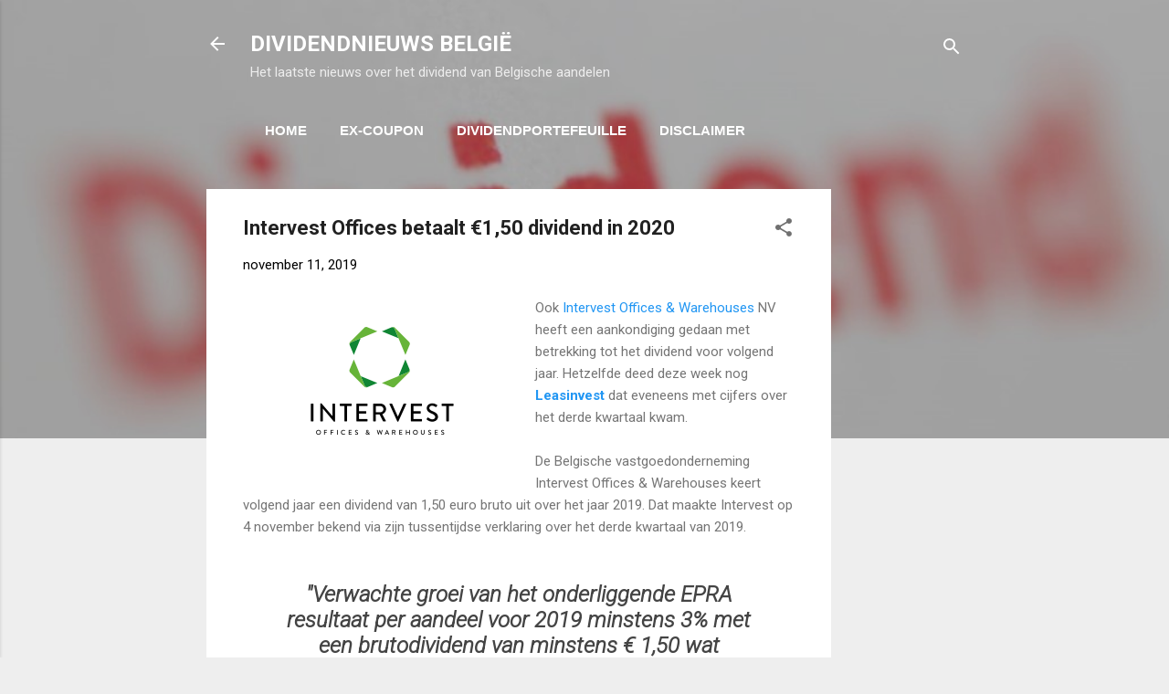

--- FILE ---
content_type: text/html; charset=utf-8
request_url: https://www.google.com/recaptcha/api2/aframe
body_size: 226
content:
<!DOCTYPE HTML><html><head><meta http-equiv="content-type" content="text/html; charset=UTF-8"></head><body><script nonce="wq9Or4RG9gWkdQe0WjiYjA">/** Anti-fraud and anti-abuse applications only. See google.com/recaptcha */ try{var clients={'sodar':'https://pagead2.googlesyndication.com/pagead/sodar?'};window.addEventListener("message",function(a){try{if(a.source===window.parent){var b=JSON.parse(a.data);var c=clients[b['id']];if(c){var d=document.createElement('img');d.src=c+b['params']+'&rc='+(localStorage.getItem("rc::a")?sessionStorage.getItem("rc::b"):"");window.document.body.appendChild(d);sessionStorage.setItem("rc::e",parseInt(sessionStorage.getItem("rc::e")||0)+1);localStorage.setItem("rc::h",'1769123657732');}}}catch(b){}});window.parent.postMessage("_grecaptcha_ready", "*");}catch(b){}</script></body></html>